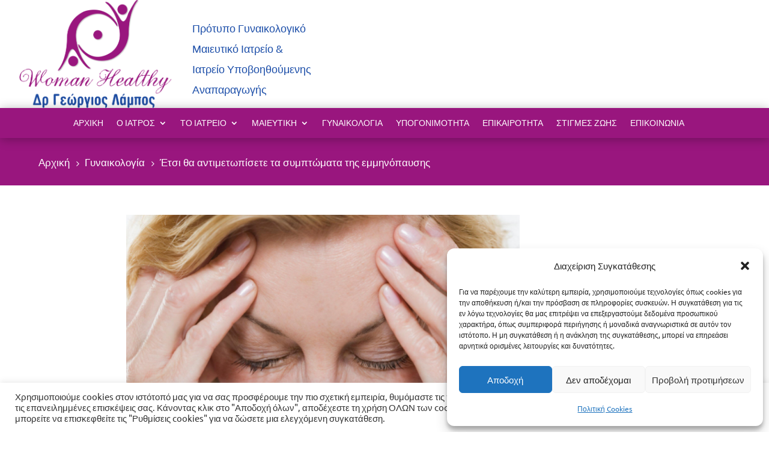

--- FILE ---
content_type: text/html; charset=utf-8
request_url: https://www.google.com/recaptcha/api2/anchor?ar=1&k=6LdR0hQgAAAAAPdkgUtap1a5PbHXnDbBEv0J9HhX&co=aHR0cHM6Ly93b21hbmhlYWx0aHkuZ3I6NDQz&hl=en&v=N67nZn4AqZkNcbeMu4prBgzg&size=invisible&anchor-ms=20000&execute-ms=30000&cb=hd3uou367o32
body_size: 48814
content:
<!DOCTYPE HTML><html dir="ltr" lang="en"><head><meta http-equiv="Content-Type" content="text/html; charset=UTF-8">
<meta http-equiv="X-UA-Compatible" content="IE=edge">
<title>reCAPTCHA</title>
<style type="text/css">
/* cyrillic-ext */
@font-face {
  font-family: 'Roboto';
  font-style: normal;
  font-weight: 400;
  font-stretch: 100%;
  src: url(//fonts.gstatic.com/s/roboto/v48/KFO7CnqEu92Fr1ME7kSn66aGLdTylUAMa3GUBHMdazTgWw.woff2) format('woff2');
  unicode-range: U+0460-052F, U+1C80-1C8A, U+20B4, U+2DE0-2DFF, U+A640-A69F, U+FE2E-FE2F;
}
/* cyrillic */
@font-face {
  font-family: 'Roboto';
  font-style: normal;
  font-weight: 400;
  font-stretch: 100%;
  src: url(//fonts.gstatic.com/s/roboto/v48/KFO7CnqEu92Fr1ME7kSn66aGLdTylUAMa3iUBHMdazTgWw.woff2) format('woff2');
  unicode-range: U+0301, U+0400-045F, U+0490-0491, U+04B0-04B1, U+2116;
}
/* greek-ext */
@font-face {
  font-family: 'Roboto';
  font-style: normal;
  font-weight: 400;
  font-stretch: 100%;
  src: url(//fonts.gstatic.com/s/roboto/v48/KFO7CnqEu92Fr1ME7kSn66aGLdTylUAMa3CUBHMdazTgWw.woff2) format('woff2');
  unicode-range: U+1F00-1FFF;
}
/* greek */
@font-face {
  font-family: 'Roboto';
  font-style: normal;
  font-weight: 400;
  font-stretch: 100%;
  src: url(//fonts.gstatic.com/s/roboto/v48/KFO7CnqEu92Fr1ME7kSn66aGLdTylUAMa3-UBHMdazTgWw.woff2) format('woff2');
  unicode-range: U+0370-0377, U+037A-037F, U+0384-038A, U+038C, U+038E-03A1, U+03A3-03FF;
}
/* math */
@font-face {
  font-family: 'Roboto';
  font-style: normal;
  font-weight: 400;
  font-stretch: 100%;
  src: url(//fonts.gstatic.com/s/roboto/v48/KFO7CnqEu92Fr1ME7kSn66aGLdTylUAMawCUBHMdazTgWw.woff2) format('woff2');
  unicode-range: U+0302-0303, U+0305, U+0307-0308, U+0310, U+0312, U+0315, U+031A, U+0326-0327, U+032C, U+032F-0330, U+0332-0333, U+0338, U+033A, U+0346, U+034D, U+0391-03A1, U+03A3-03A9, U+03B1-03C9, U+03D1, U+03D5-03D6, U+03F0-03F1, U+03F4-03F5, U+2016-2017, U+2034-2038, U+203C, U+2040, U+2043, U+2047, U+2050, U+2057, U+205F, U+2070-2071, U+2074-208E, U+2090-209C, U+20D0-20DC, U+20E1, U+20E5-20EF, U+2100-2112, U+2114-2115, U+2117-2121, U+2123-214F, U+2190, U+2192, U+2194-21AE, U+21B0-21E5, U+21F1-21F2, U+21F4-2211, U+2213-2214, U+2216-22FF, U+2308-230B, U+2310, U+2319, U+231C-2321, U+2336-237A, U+237C, U+2395, U+239B-23B7, U+23D0, U+23DC-23E1, U+2474-2475, U+25AF, U+25B3, U+25B7, U+25BD, U+25C1, U+25CA, U+25CC, U+25FB, U+266D-266F, U+27C0-27FF, U+2900-2AFF, U+2B0E-2B11, U+2B30-2B4C, U+2BFE, U+3030, U+FF5B, U+FF5D, U+1D400-1D7FF, U+1EE00-1EEFF;
}
/* symbols */
@font-face {
  font-family: 'Roboto';
  font-style: normal;
  font-weight: 400;
  font-stretch: 100%;
  src: url(//fonts.gstatic.com/s/roboto/v48/KFO7CnqEu92Fr1ME7kSn66aGLdTylUAMaxKUBHMdazTgWw.woff2) format('woff2');
  unicode-range: U+0001-000C, U+000E-001F, U+007F-009F, U+20DD-20E0, U+20E2-20E4, U+2150-218F, U+2190, U+2192, U+2194-2199, U+21AF, U+21E6-21F0, U+21F3, U+2218-2219, U+2299, U+22C4-22C6, U+2300-243F, U+2440-244A, U+2460-24FF, U+25A0-27BF, U+2800-28FF, U+2921-2922, U+2981, U+29BF, U+29EB, U+2B00-2BFF, U+4DC0-4DFF, U+FFF9-FFFB, U+10140-1018E, U+10190-1019C, U+101A0, U+101D0-101FD, U+102E0-102FB, U+10E60-10E7E, U+1D2C0-1D2D3, U+1D2E0-1D37F, U+1F000-1F0FF, U+1F100-1F1AD, U+1F1E6-1F1FF, U+1F30D-1F30F, U+1F315, U+1F31C, U+1F31E, U+1F320-1F32C, U+1F336, U+1F378, U+1F37D, U+1F382, U+1F393-1F39F, U+1F3A7-1F3A8, U+1F3AC-1F3AF, U+1F3C2, U+1F3C4-1F3C6, U+1F3CA-1F3CE, U+1F3D4-1F3E0, U+1F3ED, U+1F3F1-1F3F3, U+1F3F5-1F3F7, U+1F408, U+1F415, U+1F41F, U+1F426, U+1F43F, U+1F441-1F442, U+1F444, U+1F446-1F449, U+1F44C-1F44E, U+1F453, U+1F46A, U+1F47D, U+1F4A3, U+1F4B0, U+1F4B3, U+1F4B9, U+1F4BB, U+1F4BF, U+1F4C8-1F4CB, U+1F4D6, U+1F4DA, U+1F4DF, U+1F4E3-1F4E6, U+1F4EA-1F4ED, U+1F4F7, U+1F4F9-1F4FB, U+1F4FD-1F4FE, U+1F503, U+1F507-1F50B, U+1F50D, U+1F512-1F513, U+1F53E-1F54A, U+1F54F-1F5FA, U+1F610, U+1F650-1F67F, U+1F687, U+1F68D, U+1F691, U+1F694, U+1F698, U+1F6AD, U+1F6B2, U+1F6B9-1F6BA, U+1F6BC, U+1F6C6-1F6CF, U+1F6D3-1F6D7, U+1F6E0-1F6EA, U+1F6F0-1F6F3, U+1F6F7-1F6FC, U+1F700-1F7FF, U+1F800-1F80B, U+1F810-1F847, U+1F850-1F859, U+1F860-1F887, U+1F890-1F8AD, U+1F8B0-1F8BB, U+1F8C0-1F8C1, U+1F900-1F90B, U+1F93B, U+1F946, U+1F984, U+1F996, U+1F9E9, U+1FA00-1FA6F, U+1FA70-1FA7C, U+1FA80-1FA89, U+1FA8F-1FAC6, U+1FACE-1FADC, U+1FADF-1FAE9, U+1FAF0-1FAF8, U+1FB00-1FBFF;
}
/* vietnamese */
@font-face {
  font-family: 'Roboto';
  font-style: normal;
  font-weight: 400;
  font-stretch: 100%;
  src: url(//fonts.gstatic.com/s/roboto/v48/KFO7CnqEu92Fr1ME7kSn66aGLdTylUAMa3OUBHMdazTgWw.woff2) format('woff2');
  unicode-range: U+0102-0103, U+0110-0111, U+0128-0129, U+0168-0169, U+01A0-01A1, U+01AF-01B0, U+0300-0301, U+0303-0304, U+0308-0309, U+0323, U+0329, U+1EA0-1EF9, U+20AB;
}
/* latin-ext */
@font-face {
  font-family: 'Roboto';
  font-style: normal;
  font-weight: 400;
  font-stretch: 100%;
  src: url(//fonts.gstatic.com/s/roboto/v48/KFO7CnqEu92Fr1ME7kSn66aGLdTylUAMa3KUBHMdazTgWw.woff2) format('woff2');
  unicode-range: U+0100-02BA, U+02BD-02C5, U+02C7-02CC, U+02CE-02D7, U+02DD-02FF, U+0304, U+0308, U+0329, U+1D00-1DBF, U+1E00-1E9F, U+1EF2-1EFF, U+2020, U+20A0-20AB, U+20AD-20C0, U+2113, U+2C60-2C7F, U+A720-A7FF;
}
/* latin */
@font-face {
  font-family: 'Roboto';
  font-style: normal;
  font-weight: 400;
  font-stretch: 100%;
  src: url(//fonts.gstatic.com/s/roboto/v48/KFO7CnqEu92Fr1ME7kSn66aGLdTylUAMa3yUBHMdazQ.woff2) format('woff2');
  unicode-range: U+0000-00FF, U+0131, U+0152-0153, U+02BB-02BC, U+02C6, U+02DA, U+02DC, U+0304, U+0308, U+0329, U+2000-206F, U+20AC, U+2122, U+2191, U+2193, U+2212, U+2215, U+FEFF, U+FFFD;
}
/* cyrillic-ext */
@font-face {
  font-family: 'Roboto';
  font-style: normal;
  font-weight: 500;
  font-stretch: 100%;
  src: url(//fonts.gstatic.com/s/roboto/v48/KFO7CnqEu92Fr1ME7kSn66aGLdTylUAMa3GUBHMdazTgWw.woff2) format('woff2');
  unicode-range: U+0460-052F, U+1C80-1C8A, U+20B4, U+2DE0-2DFF, U+A640-A69F, U+FE2E-FE2F;
}
/* cyrillic */
@font-face {
  font-family: 'Roboto';
  font-style: normal;
  font-weight: 500;
  font-stretch: 100%;
  src: url(//fonts.gstatic.com/s/roboto/v48/KFO7CnqEu92Fr1ME7kSn66aGLdTylUAMa3iUBHMdazTgWw.woff2) format('woff2');
  unicode-range: U+0301, U+0400-045F, U+0490-0491, U+04B0-04B1, U+2116;
}
/* greek-ext */
@font-face {
  font-family: 'Roboto';
  font-style: normal;
  font-weight: 500;
  font-stretch: 100%;
  src: url(//fonts.gstatic.com/s/roboto/v48/KFO7CnqEu92Fr1ME7kSn66aGLdTylUAMa3CUBHMdazTgWw.woff2) format('woff2');
  unicode-range: U+1F00-1FFF;
}
/* greek */
@font-face {
  font-family: 'Roboto';
  font-style: normal;
  font-weight: 500;
  font-stretch: 100%;
  src: url(//fonts.gstatic.com/s/roboto/v48/KFO7CnqEu92Fr1ME7kSn66aGLdTylUAMa3-UBHMdazTgWw.woff2) format('woff2');
  unicode-range: U+0370-0377, U+037A-037F, U+0384-038A, U+038C, U+038E-03A1, U+03A3-03FF;
}
/* math */
@font-face {
  font-family: 'Roboto';
  font-style: normal;
  font-weight: 500;
  font-stretch: 100%;
  src: url(//fonts.gstatic.com/s/roboto/v48/KFO7CnqEu92Fr1ME7kSn66aGLdTylUAMawCUBHMdazTgWw.woff2) format('woff2');
  unicode-range: U+0302-0303, U+0305, U+0307-0308, U+0310, U+0312, U+0315, U+031A, U+0326-0327, U+032C, U+032F-0330, U+0332-0333, U+0338, U+033A, U+0346, U+034D, U+0391-03A1, U+03A3-03A9, U+03B1-03C9, U+03D1, U+03D5-03D6, U+03F0-03F1, U+03F4-03F5, U+2016-2017, U+2034-2038, U+203C, U+2040, U+2043, U+2047, U+2050, U+2057, U+205F, U+2070-2071, U+2074-208E, U+2090-209C, U+20D0-20DC, U+20E1, U+20E5-20EF, U+2100-2112, U+2114-2115, U+2117-2121, U+2123-214F, U+2190, U+2192, U+2194-21AE, U+21B0-21E5, U+21F1-21F2, U+21F4-2211, U+2213-2214, U+2216-22FF, U+2308-230B, U+2310, U+2319, U+231C-2321, U+2336-237A, U+237C, U+2395, U+239B-23B7, U+23D0, U+23DC-23E1, U+2474-2475, U+25AF, U+25B3, U+25B7, U+25BD, U+25C1, U+25CA, U+25CC, U+25FB, U+266D-266F, U+27C0-27FF, U+2900-2AFF, U+2B0E-2B11, U+2B30-2B4C, U+2BFE, U+3030, U+FF5B, U+FF5D, U+1D400-1D7FF, U+1EE00-1EEFF;
}
/* symbols */
@font-face {
  font-family: 'Roboto';
  font-style: normal;
  font-weight: 500;
  font-stretch: 100%;
  src: url(//fonts.gstatic.com/s/roboto/v48/KFO7CnqEu92Fr1ME7kSn66aGLdTylUAMaxKUBHMdazTgWw.woff2) format('woff2');
  unicode-range: U+0001-000C, U+000E-001F, U+007F-009F, U+20DD-20E0, U+20E2-20E4, U+2150-218F, U+2190, U+2192, U+2194-2199, U+21AF, U+21E6-21F0, U+21F3, U+2218-2219, U+2299, U+22C4-22C6, U+2300-243F, U+2440-244A, U+2460-24FF, U+25A0-27BF, U+2800-28FF, U+2921-2922, U+2981, U+29BF, U+29EB, U+2B00-2BFF, U+4DC0-4DFF, U+FFF9-FFFB, U+10140-1018E, U+10190-1019C, U+101A0, U+101D0-101FD, U+102E0-102FB, U+10E60-10E7E, U+1D2C0-1D2D3, U+1D2E0-1D37F, U+1F000-1F0FF, U+1F100-1F1AD, U+1F1E6-1F1FF, U+1F30D-1F30F, U+1F315, U+1F31C, U+1F31E, U+1F320-1F32C, U+1F336, U+1F378, U+1F37D, U+1F382, U+1F393-1F39F, U+1F3A7-1F3A8, U+1F3AC-1F3AF, U+1F3C2, U+1F3C4-1F3C6, U+1F3CA-1F3CE, U+1F3D4-1F3E0, U+1F3ED, U+1F3F1-1F3F3, U+1F3F5-1F3F7, U+1F408, U+1F415, U+1F41F, U+1F426, U+1F43F, U+1F441-1F442, U+1F444, U+1F446-1F449, U+1F44C-1F44E, U+1F453, U+1F46A, U+1F47D, U+1F4A3, U+1F4B0, U+1F4B3, U+1F4B9, U+1F4BB, U+1F4BF, U+1F4C8-1F4CB, U+1F4D6, U+1F4DA, U+1F4DF, U+1F4E3-1F4E6, U+1F4EA-1F4ED, U+1F4F7, U+1F4F9-1F4FB, U+1F4FD-1F4FE, U+1F503, U+1F507-1F50B, U+1F50D, U+1F512-1F513, U+1F53E-1F54A, U+1F54F-1F5FA, U+1F610, U+1F650-1F67F, U+1F687, U+1F68D, U+1F691, U+1F694, U+1F698, U+1F6AD, U+1F6B2, U+1F6B9-1F6BA, U+1F6BC, U+1F6C6-1F6CF, U+1F6D3-1F6D7, U+1F6E0-1F6EA, U+1F6F0-1F6F3, U+1F6F7-1F6FC, U+1F700-1F7FF, U+1F800-1F80B, U+1F810-1F847, U+1F850-1F859, U+1F860-1F887, U+1F890-1F8AD, U+1F8B0-1F8BB, U+1F8C0-1F8C1, U+1F900-1F90B, U+1F93B, U+1F946, U+1F984, U+1F996, U+1F9E9, U+1FA00-1FA6F, U+1FA70-1FA7C, U+1FA80-1FA89, U+1FA8F-1FAC6, U+1FACE-1FADC, U+1FADF-1FAE9, U+1FAF0-1FAF8, U+1FB00-1FBFF;
}
/* vietnamese */
@font-face {
  font-family: 'Roboto';
  font-style: normal;
  font-weight: 500;
  font-stretch: 100%;
  src: url(//fonts.gstatic.com/s/roboto/v48/KFO7CnqEu92Fr1ME7kSn66aGLdTylUAMa3OUBHMdazTgWw.woff2) format('woff2');
  unicode-range: U+0102-0103, U+0110-0111, U+0128-0129, U+0168-0169, U+01A0-01A1, U+01AF-01B0, U+0300-0301, U+0303-0304, U+0308-0309, U+0323, U+0329, U+1EA0-1EF9, U+20AB;
}
/* latin-ext */
@font-face {
  font-family: 'Roboto';
  font-style: normal;
  font-weight: 500;
  font-stretch: 100%;
  src: url(//fonts.gstatic.com/s/roboto/v48/KFO7CnqEu92Fr1ME7kSn66aGLdTylUAMa3KUBHMdazTgWw.woff2) format('woff2');
  unicode-range: U+0100-02BA, U+02BD-02C5, U+02C7-02CC, U+02CE-02D7, U+02DD-02FF, U+0304, U+0308, U+0329, U+1D00-1DBF, U+1E00-1E9F, U+1EF2-1EFF, U+2020, U+20A0-20AB, U+20AD-20C0, U+2113, U+2C60-2C7F, U+A720-A7FF;
}
/* latin */
@font-face {
  font-family: 'Roboto';
  font-style: normal;
  font-weight: 500;
  font-stretch: 100%;
  src: url(//fonts.gstatic.com/s/roboto/v48/KFO7CnqEu92Fr1ME7kSn66aGLdTylUAMa3yUBHMdazQ.woff2) format('woff2');
  unicode-range: U+0000-00FF, U+0131, U+0152-0153, U+02BB-02BC, U+02C6, U+02DA, U+02DC, U+0304, U+0308, U+0329, U+2000-206F, U+20AC, U+2122, U+2191, U+2193, U+2212, U+2215, U+FEFF, U+FFFD;
}
/* cyrillic-ext */
@font-face {
  font-family: 'Roboto';
  font-style: normal;
  font-weight: 900;
  font-stretch: 100%;
  src: url(//fonts.gstatic.com/s/roboto/v48/KFO7CnqEu92Fr1ME7kSn66aGLdTylUAMa3GUBHMdazTgWw.woff2) format('woff2');
  unicode-range: U+0460-052F, U+1C80-1C8A, U+20B4, U+2DE0-2DFF, U+A640-A69F, U+FE2E-FE2F;
}
/* cyrillic */
@font-face {
  font-family: 'Roboto';
  font-style: normal;
  font-weight: 900;
  font-stretch: 100%;
  src: url(//fonts.gstatic.com/s/roboto/v48/KFO7CnqEu92Fr1ME7kSn66aGLdTylUAMa3iUBHMdazTgWw.woff2) format('woff2');
  unicode-range: U+0301, U+0400-045F, U+0490-0491, U+04B0-04B1, U+2116;
}
/* greek-ext */
@font-face {
  font-family: 'Roboto';
  font-style: normal;
  font-weight: 900;
  font-stretch: 100%;
  src: url(//fonts.gstatic.com/s/roboto/v48/KFO7CnqEu92Fr1ME7kSn66aGLdTylUAMa3CUBHMdazTgWw.woff2) format('woff2');
  unicode-range: U+1F00-1FFF;
}
/* greek */
@font-face {
  font-family: 'Roboto';
  font-style: normal;
  font-weight: 900;
  font-stretch: 100%;
  src: url(//fonts.gstatic.com/s/roboto/v48/KFO7CnqEu92Fr1ME7kSn66aGLdTylUAMa3-UBHMdazTgWw.woff2) format('woff2');
  unicode-range: U+0370-0377, U+037A-037F, U+0384-038A, U+038C, U+038E-03A1, U+03A3-03FF;
}
/* math */
@font-face {
  font-family: 'Roboto';
  font-style: normal;
  font-weight: 900;
  font-stretch: 100%;
  src: url(//fonts.gstatic.com/s/roboto/v48/KFO7CnqEu92Fr1ME7kSn66aGLdTylUAMawCUBHMdazTgWw.woff2) format('woff2');
  unicode-range: U+0302-0303, U+0305, U+0307-0308, U+0310, U+0312, U+0315, U+031A, U+0326-0327, U+032C, U+032F-0330, U+0332-0333, U+0338, U+033A, U+0346, U+034D, U+0391-03A1, U+03A3-03A9, U+03B1-03C9, U+03D1, U+03D5-03D6, U+03F0-03F1, U+03F4-03F5, U+2016-2017, U+2034-2038, U+203C, U+2040, U+2043, U+2047, U+2050, U+2057, U+205F, U+2070-2071, U+2074-208E, U+2090-209C, U+20D0-20DC, U+20E1, U+20E5-20EF, U+2100-2112, U+2114-2115, U+2117-2121, U+2123-214F, U+2190, U+2192, U+2194-21AE, U+21B0-21E5, U+21F1-21F2, U+21F4-2211, U+2213-2214, U+2216-22FF, U+2308-230B, U+2310, U+2319, U+231C-2321, U+2336-237A, U+237C, U+2395, U+239B-23B7, U+23D0, U+23DC-23E1, U+2474-2475, U+25AF, U+25B3, U+25B7, U+25BD, U+25C1, U+25CA, U+25CC, U+25FB, U+266D-266F, U+27C0-27FF, U+2900-2AFF, U+2B0E-2B11, U+2B30-2B4C, U+2BFE, U+3030, U+FF5B, U+FF5D, U+1D400-1D7FF, U+1EE00-1EEFF;
}
/* symbols */
@font-face {
  font-family: 'Roboto';
  font-style: normal;
  font-weight: 900;
  font-stretch: 100%;
  src: url(//fonts.gstatic.com/s/roboto/v48/KFO7CnqEu92Fr1ME7kSn66aGLdTylUAMaxKUBHMdazTgWw.woff2) format('woff2');
  unicode-range: U+0001-000C, U+000E-001F, U+007F-009F, U+20DD-20E0, U+20E2-20E4, U+2150-218F, U+2190, U+2192, U+2194-2199, U+21AF, U+21E6-21F0, U+21F3, U+2218-2219, U+2299, U+22C4-22C6, U+2300-243F, U+2440-244A, U+2460-24FF, U+25A0-27BF, U+2800-28FF, U+2921-2922, U+2981, U+29BF, U+29EB, U+2B00-2BFF, U+4DC0-4DFF, U+FFF9-FFFB, U+10140-1018E, U+10190-1019C, U+101A0, U+101D0-101FD, U+102E0-102FB, U+10E60-10E7E, U+1D2C0-1D2D3, U+1D2E0-1D37F, U+1F000-1F0FF, U+1F100-1F1AD, U+1F1E6-1F1FF, U+1F30D-1F30F, U+1F315, U+1F31C, U+1F31E, U+1F320-1F32C, U+1F336, U+1F378, U+1F37D, U+1F382, U+1F393-1F39F, U+1F3A7-1F3A8, U+1F3AC-1F3AF, U+1F3C2, U+1F3C4-1F3C6, U+1F3CA-1F3CE, U+1F3D4-1F3E0, U+1F3ED, U+1F3F1-1F3F3, U+1F3F5-1F3F7, U+1F408, U+1F415, U+1F41F, U+1F426, U+1F43F, U+1F441-1F442, U+1F444, U+1F446-1F449, U+1F44C-1F44E, U+1F453, U+1F46A, U+1F47D, U+1F4A3, U+1F4B0, U+1F4B3, U+1F4B9, U+1F4BB, U+1F4BF, U+1F4C8-1F4CB, U+1F4D6, U+1F4DA, U+1F4DF, U+1F4E3-1F4E6, U+1F4EA-1F4ED, U+1F4F7, U+1F4F9-1F4FB, U+1F4FD-1F4FE, U+1F503, U+1F507-1F50B, U+1F50D, U+1F512-1F513, U+1F53E-1F54A, U+1F54F-1F5FA, U+1F610, U+1F650-1F67F, U+1F687, U+1F68D, U+1F691, U+1F694, U+1F698, U+1F6AD, U+1F6B2, U+1F6B9-1F6BA, U+1F6BC, U+1F6C6-1F6CF, U+1F6D3-1F6D7, U+1F6E0-1F6EA, U+1F6F0-1F6F3, U+1F6F7-1F6FC, U+1F700-1F7FF, U+1F800-1F80B, U+1F810-1F847, U+1F850-1F859, U+1F860-1F887, U+1F890-1F8AD, U+1F8B0-1F8BB, U+1F8C0-1F8C1, U+1F900-1F90B, U+1F93B, U+1F946, U+1F984, U+1F996, U+1F9E9, U+1FA00-1FA6F, U+1FA70-1FA7C, U+1FA80-1FA89, U+1FA8F-1FAC6, U+1FACE-1FADC, U+1FADF-1FAE9, U+1FAF0-1FAF8, U+1FB00-1FBFF;
}
/* vietnamese */
@font-face {
  font-family: 'Roboto';
  font-style: normal;
  font-weight: 900;
  font-stretch: 100%;
  src: url(//fonts.gstatic.com/s/roboto/v48/KFO7CnqEu92Fr1ME7kSn66aGLdTylUAMa3OUBHMdazTgWw.woff2) format('woff2');
  unicode-range: U+0102-0103, U+0110-0111, U+0128-0129, U+0168-0169, U+01A0-01A1, U+01AF-01B0, U+0300-0301, U+0303-0304, U+0308-0309, U+0323, U+0329, U+1EA0-1EF9, U+20AB;
}
/* latin-ext */
@font-face {
  font-family: 'Roboto';
  font-style: normal;
  font-weight: 900;
  font-stretch: 100%;
  src: url(//fonts.gstatic.com/s/roboto/v48/KFO7CnqEu92Fr1ME7kSn66aGLdTylUAMa3KUBHMdazTgWw.woff2) format('woff2');
  unicode-range: U+0100-02BA, U+02BD-02C5, U+02C7-02CC, U+02CE-02D7, U+02DD-02FF, U+0304, U+0308, U+0329, U+1D00-1DBF, U+1E00-1E9F, U+1EF2-1EFF, U+2020, U+20A0-20AB, U+20AD-20C0, U+2113, U+2C60-2C7F, U+A720-A7FF;
}
/* latin */
@font-face {
  font-family: 'Roboto';
  font-style: normal;
  font-weight: 900;
  font-stretch: 100%;
  src: url(//fonts.gstatic.com/s/roboto/v48/KFO7CnqEu92Fr1ME7kSn66aGLdTylUAMa3yUBHMdazQ.woff2) format('woff2');
  unicode-range: U+0000-00FF, U+0131, U+0152-0153, U+02BB-02BC, U+02C6, U+02DA, U+02DC, U+0304, U+0308, U+0329, U+2000-206F, U+20AC, U+2122, U+2191, U+2193, U+2212, U+2215, U+FEFF, U+FFFD;
}

</style>
<link rel="stylesheet" type="text/css" href="https://www.gstatic.com/recaptcha/releases/N67nZn4AqZkNcbeMu4prBgzg/styles__ltr.css">
<script nonce="GCnh9vdq2lFqAuNu-pKyZQ" type="text/javascript">window['__recaptcha_api'] = 'https://www.google.com/recaptcha/api2/';</script>
<script type="text/javascript" src="https://www.gstatic.com/recaptcha/releases/N67nZn4AqZkNcbeMu4prBgzg/recaptcha__en.js" nonce="GCnh9vdq2lFqAuNu-pKyZQ">
      
    </script></head>
<body><div id="rc-anchor-alert" class="rc-anchor-alert"></div>
<input type="hidden" id="recaptcha-token" value="[base64]">
<script type="text/javascript" nonce="GCnh9vdq2lFqAuNu-pKyZQ">
      recaptcha.anchor.Main.init("[\x22ainput\x22,[\x22bgdata\x22,\x22\x22,\[base64]/[base64]/[base64]/[base64]/[base64]/[base64]/KGcoTywyNTMsTy5PKSxVRyhPLEMpKTpnKE8sMjUzLEMpLE8pKSxsKSksTykpfSxieT1mdW5jdGlvbihDLE8sdSxsKXtmb3IobD0odT1SKEMpLDApO08+MDtPLS0pbD1sPDw4fFooQyk7ZyhDLHUsbCl9LFVHPWZ1bmN0aW9uKEMsTyl7Qy5pLmxlbmd0aD4xMDQ/[base64]/[base64]/[base64]/[base64]/[base64]/[base64]/[base64]\\u003d\x22,\[base64]\\u003d\x22,\x22w71OwpvDnsOdwrgpGivDjB4aw7seL8O2YV1vXcK/wo9KTcOWwq/DosOAPl7CosKvw4rCqAbDhcKjw4fDh8K4wqQ0wqpyanxUw6LCqDFbfMKFw7PCicK/SsOcw4rDgMKQwrNWQGJlDsKrAsKiwp0TGMOiIMOHKMOmw5HDun/ChmzDqcKxwo7ChsKOwq5sfMO4wr3Dk0cMMQ3Cmyg1w7spwoUYwqzCkl7CgMOJw53DsmB/wrrCqcO9GT/Cm8O0w6hEwrrCjjVow5tKwoIfw7pUw7vDnsO4cMO4wrw6wqFJBcK6PsOiSCXCjELDnsO+VMKcbsK/wqBDw61hM8OPw6cpwq9Sw4w7OcK0w6/CtsObc0sNw4IAwrzDjsOSF8OLw7HCqcKOwodIwq3DmsKmw6LDksOiCAYhwrtvw6giFg5Mw4VCOsOdN8OxwppywrFUwq3CvsK+wqE8JMKpwpXCrsKbNUTDrcK9bDFQw5B9Cl/CncOIIcOhwqLDh8KOw7rDpgIow5vCs8KQwpILw6jCmxLCm8OIwrHCusKDwqcYCyXCsFBIasOuYMKaaMKCAcOOXsO7w7tAEAXDiMKWbMOWfjt3A8K3w6YLw63CmMKawqcww7DDicO7w7/DnE1sQx5KVDxHOy7Dl8Osw5rCrcO8TwZEACDCnsKGKlJpw75ZTFhYw7QYQy9YFsKHw7/CojAzaMOmY8OhY8K2w6FLw7PDrTZQw5vDpsOAYcKWFcKwM8O/[base64]/Cn8KyacKBw64xWFEEw7DDtsOldQ7Dj8KPw4BIw6nDk2YIwqF1b8K9wqLCt8KPOcKWPhvCgQVRQU7CgsKAJXrDiWjDvcK6wq/[base64]/CvcOGJMOtw5VrwrwkaMOvwpzDjcKmaSXCpzd1w5bDoynDkmMUwrRUw4XClU8uShQmw5HDo29RwpLDkcKOw4ICwrIbw5DCk8KLVDQxMyLDm39fcsOHKMOZfUrCnMOZUkp2w6TDjsOPw7nClkPDhcKJfmQMwoFcwp3CvETDkcO8w4PCrsKNwrjDvsK7wopGdcKaCVJ/wpcXQGRhw7MQwq7CqMOIw61zB8KWSsODDMK+PBDCoGHDqjAcw6DCt8OrTScHdE/DqxASGVzCnsKiSUHDoSTDkFzCkFgFw6xEdB3Cu8One8Kzw6LCkcKVwoTCoXcNAcKEZWLDisKVw7vCrR/CshrDl8OyQMO/Z8Kow5Z+wpHCkD1uJEZ7wrZHw4xFLkVVUX0gw686w692w6PChWY0LljCvMKDw5l8w60Zw4zCvsKUwqLDo8OPbsOTXClMw5ZmwrsWw7UAw7MWwoXDtCbDol/DkcKYw7VRAHpIw7bDv8KWSMOJYyInwq8UFRILVcKcPQotc8OLFsOUw7jDocOYd0rCs8KJe1xcW3B/w7PCgQ3Di3nCvQ0Nd8KCcwXCtkZBbcKoDMO4RcOsw7nDrMKfM303w5LCuMO8w6ErZj14cEHDkjRNw6/[base64]/wpItwovCrkHDgFTDuldsw4DDklcDw7VxS3xRw6DCmBLDisKfEApZfHjDpUDDqsKsLH7DgsOaw5p7cEARw6NCCMKSH8OywpRww5hwesOyTMOZwo4BwpDDvE/Dn8K8wpl3RcK/w6pwOmzColEaOMOvZsKACcOYAsKqZ3LDnCHDn0/DqnjDrzXDlsO0w7dIwqVdwojCm8Obw4bChGlXw68TGsKkwqfDmsKswpDChhE/YMKbWMK6wrwrIAHCncONwosTDMKVUsOnLEDDisK5w6d9FlYVTjDCgAPCuMKgPTjDtm4vw6nCjTvDnxfDmsK2AmzDn2DCtcOmWksHwoYsw5EbOcOEYl8Lwr/CuXjChcK9N0rClm3CuC54w67DpGLCssOQwovCizlHZ8KbWcKFw6BBcsKew4Uaa8K1wonCkhNfRQcFKmTDmTBJwqYwaXgQXCQWw7gDwo7Dgx5FJsOGRzjDgQ/Cg3fDkcKgV8K5w7p/UxYUwpo+f2sXY8OQcVULwrzDpQpjwppQZcKiGRYECsOmw5DDisOtwrLDjsO/ecO+wqgqe8OHw5/DgMOlwrzDj2ckfSLDgmwNwrXCkWvDgSAJwrMKCMONwpTDvMOkw4/CssO8BVjDgAoCw4jDmMOJEMOBw5I4w7XDh27Doy/Dr0zCpGdpaMOwWQPDqg1hw7jDkVYEwpxaw4Y+K03DtsOmLMK2d8K5esO8TsKqSMOzcCB2JsKoaMOCZG11w5vCtSbCs3HCqx/ChWLDjktew5QSeMOMRHchwo/DgwNZMmjCh3URw7XDtkXDgsKRw6DCjXshw6DCiTs/wrXCisO/woTDhcKIOkfCj8KADhA9wrE0wp9PwozDm2LCmQXDv1NhdcKFw7ohXcKMwrYufUTDqMOXNAhSM8Kaw47DgiHCqyU3EnNRw47CtsKLUsO6wpI1wqh+w4FYw79+bMO/[base64]/wq/CnsKwZ8KcwovDsEjCpMKBwqvDvcO9JkrDkcODI1tiw6E3GnTCusOuw7zDscKOagBnw6Z9worDswB/[base64]/[base64]/QnNZLMKRwojDmmDCjsK1WWvCoksKwpLDo8O3woQUw6bCjcOnwoPCkE7DrFJnWjrCpAp+NsKHSMO9wqQ9e8K1YsOiNmsjwrfCjsO9cxHClcKLwr0ZXzXDm8Kzw4d1wql0NcOZLcKwCQbCr0w/b8Oew5PClxtWCcK2QcOyw71oRMOxwrNTKHMOwq8DO2bCsMO6w4FAeFTDrnBJAQvDpi0DA8OdwoPCpFI1w5zChsKyw5sUA8Kvw6LDt8KzT8O8w6DCgGLDujgYWsKSwp4Kw4BVFMKuwpI+Y8Kyw5PCtXNIOivDtwA3FW96w4LChmbDgMKRw7/DoCUXYsOcUBjCsEXDnCTDpC/Dmz3Di8KJw53DmAxZwow4IMOZwrHDvm/CgsKcV8OMw7jDsno8akrDgsObwrLDlXYJKXDCrcKjYcKYw50owpvDuMKDZFfChU7CugLCucKcwqLDuWRFe8OmGMOSCcK/wo50woLDmBjDncOrwogvK8K+PsKYbcKeAcKMw7xcwrxRwpVXDMK/wqvClsOawot6woLCpsOiw6NKw44swpMFwpHDjVVYwp0Hw57Dv8OMwoLCnBvDtmfCpT7CgDrDnMO3w5rDpsKbwrwdfwgMK3RCdFbCrgDDm8OUw6PCq8KHR8Kmw7RNNTfCvno3bwvDuVJUasOeKsKhDRnCvljDsy7Ct3rCmBnCjcO3IyVpw6/DjMK1OVvCuMKCZcO1wrFZwqLDrcOgwrjCh8Oyw5/Dg8OWEsKOVnPDvMK/anRXw4HDsTrClMKNTMK4w651wobCpcOCwrwYw7LCk24EYcOfwpgcUFk/aDgibC5rB8OVw4FBbl3Do0HDr1E9GjnDhMO/[base64]/CqiPDsWUywonDp8O5w4DCncKWBX7CkcK3wpoAw5/DqsOKw4bCqhzDi8OdwpfCuz7DsMKzwqTDn2rDi8OqXxPCosOJwonCtUHCgVfDn1o8wrZ4EcOXe8ObwqfCmjvCrMOpw68LTMK6wrLCvMK2Zk4OwqzCjl3Ct8KywqZZwr0/F8KdCsKAG8OQJQsTwoo/IMOEwqzDi0zClgNIwrfDtMK/c8OQw68rWMK5IiwAwrdYwrYDSMObNMKZeMO5eW9Fwp/CusOxHncXfn12B2xyV27DrF8yCsORfMOvwqPCo8K8WzZVcMObPxkmSsK1w6TDkSZJwoRYRhDCsGd1dmPDp8KMw57CpsKLJxDDkmRCYDrDgEDDqcK+EGjCvFg9wqHCo8K6w6nDrj/CqhcKw4PCjsOXwqk7wrvCosONYMOeEsKRwpnDjsOfGG86BmPDnMOYG8Ohw5cLA8KUe2/[base64]/VQVzwrVyw44hw4/DnsOefxdiwrocwqlDdcK6YcOSXcOBUlBaTsKxNDTDkMOcQsKGchNxwprDmMO8w6/Du8O/[base64]/[base64]/DgiE4woQmLVLDlBZjw7cRDlnDtA3DlkjCo0dlbXQ6I8OKw6J2KcKNLQzDpsO2wpPDtsOFdsOxZMObw6fDgCTDi8Ozam0Kw77DiiXDlMK/FsOIXsOiwrfDq8K/OcK/w4vCssOlZ8KZw6nCncKQw5vCo8OUXS5tw63DhR7DosK9w7xcL8KKw6JXWMOSB8OBAxLCl8KxPMOcbsKswosyHMOVwpHDl2glwpoLSGxgNMOyDDDCokNXKcOPQMK7w5vDmRPDgVvDszhDwoHCikRvwrzCniApIz/DsMKNwroaw5c2MmLChDcZwqjCsHwkGWHDgMO2w43DmzYSSsK/w54Vw7HCmsKdwoPDlMOJI8KOwpohI8KwecKdcsOPFyUswonCscO4LcO7UwdHSMOaBTnDlcODw6w5VBvDgVLCtxzCqcOvw4vDkSTCvCDCh8ONwqEvw5RTwrt7wpzCmsKgwqXCnTlCw5ZzTG/Cg8KFwpBvV1wfYCFJamDCq8KGaHMuOywTecOfPcKPKMKLe0zDscOraFPClcKxK8OAw5jDgBkqPGYxw7sUA8O4w6/[base64]/DvlfCvjQmY8Obw7R3wpdPcMK6wpnDlQzDkArDr8OVw7jDt2MScG10w7TCtBEVwqjChCnCjkbCnxMgwqACTcKNw5gpwoZZw708A8Kew4/[base64]/X0rCoXzCrcO5w5w2wpnCo8KyNTPClFJ3QcOrDcOIWzXDnwMXPMKwcwzCi1nDv0kmwowgUF7DqxVKw50bai3DvkHDgcKwZk/DpXbDl0bDvMOuNH8lFlEbwqR8wo83woFLagt4w4bCrMKtw5jDqT4NwrEPwpPDmcOQw7QBw7XDrsO6ZlUPwoJXQDp6wo/CinhCV8O5wrbCgmtKYGPChGJJw53CpGxmw5zCp8OXZwJIQgzDqhfClQ4xbDJEw7BxwoACNsOiw4/[base64]/Dl8K/[base64]/[base64]/DmzXDkcOKGMKrwqPDkzjDiGDDq3PCg3E5w6gIRMOlw7rCtsOTw64BwqnDlMOJVAp0w4ZzesOhe0RWwokgw4fDiVpZQlbCiC7CpsK0w4lfc8Ocwrg2w7Asw5/[base64]/DoQLCrQYcJ3Z0wpXCtlHCm8KyXMO8wrYmDcKnK8OMwpzCmBd5Y0IKLsKCw5s+wqAnwpBSw5HDmxPCoMKyw68wwo/CjUcSw6QdccOMIXrCrMKow7rDhCzDh8KHwoTCqAdnwqp+wo8fwpBqw7MLBMOGAmHDnErCpcOQIFXDqsKWw7jDu8KrHg9IwqXChRhWGnXCiEDCvl4Dwrg0wqrDvcO/WhVqwplWU8OTN0jCsmplKsKgwrPDo3TCmcKcw4tYXyfCtgF/NUvDrG8iw5zDhDUrw6zDkMKbQGjClcO3w4rDtztiBmM3w4ENNmDDg0M0wovDn8KcwonDkTbCm8OGaE3CsFDCnmdBH1snw4wLHMOrPMOMwpTDgg/CmzDDiGFhKSUywoF9GMOsw79Bw48Le1d7GcOYUXLCncOhAFUGwonCg1bCtmnDqwrCoXx9SF4Lw5law4fDnyPCgWHCrMK2wo4Mwo/DlHMER1Ntwq/CiW0TMTtqBxzCkcOBw5gWwrM5w7cmM8KTfcKKw7oBw44VHXzDk8OYw7VFw6TClggjw4Ewb8Kzw6PDvcKgT8KAHFPDicKyw5bDlwRvQGs2wrIsF8KLPMKjWB/[base64]/w502Hn7DszTCr8OLw6XCosKbw7PDh8OkayTDt8KvwrvClVzCvMOKI3bCocOVwprDj0/[base64]/[base64]/[base64]/DlcKJci7CpsKEwp1vw4kowonDvcKNUltNK8O6XmPCuXR7G8KTHDrCtcKSwr5MZjDCjWPCgiXCvj7Dkm1zw5gHwpbCnljCgVFJTsOVIDsZw5nDt8KVGnDDhRfCm8KOw61dwqM6w5w/aBTCsQHCiMKBw4x+wrwkbm0pw40eMMOATMOyP8OVwq9owofDoiUmw7LCjsKMG0LDqsKHwqc0wobCvsOmEMOOYQTCk3jDg2LCjm3Cn0PDmlp3wpxwwq/Dg8O7w58MwqMWL8OmNmhvw63CnsKtw6TDplQWwp0HwpLDtcOVwphqNELCjMK4CsKDw5cCwrXDl8K/PMKZCVlfw7krHlkdw67Dn0XCohzDlsKww6grcnnDqcKlGMOnwqVAFHzDvsKSGcKqw4LCoMOXZcKHPwcLEsOCbipRwrfCm8KyTsOxw6wPDsKMMXU/RGJewoxqQ8KcwqbCo3DCgXvDllJew7/CsMK3w6/CvMOXUcKHQWEgwpESw7Y5J8Kjw65jAAlkw6BdfA8sMMONw6PDq8OhbcOww5HDrwjDrUXClQjCsxEUe8K/w5kFwroQw4cFwrYdwoLCvCfCk0dxIQV+cTXDvMOrb8OJeHPCp8K0w7pGJhoDJMOWwrk4AVUfwr0SO8KJw4c7PxfCpE/[base64]/DqcKjZFrDvCBCwpJVwp8SW8OUC33DtglwdcOMC8OAw4TCuMKDCW5PIcKALV9Qwo7Cq0UVZGBbYBNqZ1ZtccKVKsOVwqouMcKTLsOrNcOwMMOkOsOtasK5PMKAw6Yowq1Ca8ORw4VZFDweGn4kPMKdUCJIEExYwoLDlcOqw4xmw4A/[base64]/CuTXDvsOZw6rDgMOhw7TCqMOIw4AYBwNLPkXDk0guw7gAwrpEFnJiP07DssObw5DCtVPDrMO0GSHCsDTChMK0BsKmD0LCj8OnKMKuw7taCnFGGcKZwp1Yw6bCth10wr/[base64]/w6ZMHyARwoLCtcOyUTDCvhYYCsOoFMOrK8Ksw58nMTHDgcOjw7nCtsO4w4bCuAHCsynCmCzDum3DviXChsOJw5TDnmfCnHhQa8Kbwq7CsBvCtF/CpUYkw444wrTDucKYw6HDsiMLCMKywqnCgsKed8ONwpzDhcKEw5DCuXhTw4xDw7Bsw7wCwpDCojVOw5F1BXzDv8OFCjXDjW/DlcOuMcOTw6Nmw5IjGcOkwrfDlMOREVvCuCRqKCTDlShHwr8+w4vDqmY+CHTCqG4CLcK9ZVlpw6pxET9zwr/DlcOyJUluwoVUwp9Aw4YFOsO1c8OUw5jCnsKlwqrCq8Oxw5EVwp7CvC0RwqLDmA/CksKlHCXCoUbDssO7LMOPAw1Gw4sAw7BtenTCsxs7wp04w4EqISo+LcOGOcOlEsKEIMO8w6E3w7fCksOhFU3CgztKwr4PFsK4w7/DpFtpd23DvSHDqmlCw43CgT0CbsOrOhTDhknCrSJYRwzDvcOGw4xjLMKzHcK1w5Fxw7sbw5EbJWRxwr3DjsKUwoHCrkUbwrPDjEk3FxNKJMOPwpDCq2XCsj4xwrPDrEc/RkZ4BMOmDy3CkMK1wrfDpsKoNnLDhThINsKZwpIkWETCmMKvwoYIB0wpPMOIw4jDgwjDj8OfwpExVkvCtX9Lw412wrhLB8OqLBbDukPDqsONw6c3woR9GxzDu8KEYmzCu8OEwqPCk8KGQRpkK8Kgwo/[base64]/[base64]/ClsOAMcK6NMOFKMOyw610ZX3CoUt4ISXChMONKUA2WcK1wr09wrE6QcOMw5Jmw4lywoVeUMO/OMKjw6RsZjd8w7JOwpjCq8OTacOmLzfDpcOTw4VXwqbDncKfdcO8w6HDhcOewrwOw7DCg8O/O1fDiFUywrHDr8OIYyhNT8OAI2/Di8KYwoBaw5bDjsORwr4MwqHDnF9Iw6lIwpQlwrFQTgbCi3vCl1zCiVzCtcOzRmzCuGVhYcOdUhPDhMO0wpAWDj1bfmt/A8OWw7LCncOlMnrDix0WCFE5eGDCnQROGAYaWC0kcMKNGG/DnMOFDsKlwp/DvcKjfmUPDxbCj8OFZsOgw53CtXDDpH3CpsOKwqzDhXxmIMOdw6TCih/CpTTDuMKZwp3CmcOdb3RdBlzDilstQDd6F8OFwr/DrVVYaFdmFyDCrcKLY8OpbMOTO8KJOsKpwpleOk/DpcOlB1bDkcK3w4QGMcO8wpRUwqnCgzR3wq7Ctm4eMsOFXMOzYsOgaljDqn/Dl2F9wrXDuFXCsnMpF3LCr8KxO8OsSCjDrk0mKMKKwpJhKxvCmTVJw4huw5vCmMO7wrFpRGzCtzTCjwZYw63DojIawr/DqQBQwqLDjmJZw4PDnwAjwr1Uw4EcwpZMw7NOw6w/c8K1wrPDvU3Cl8ORFcKxScKpwo/Cjg9/fz8PWsK1wprCkMOeX8KAwptnw4MZdC4Zw5nClQNDwqXCjyQfw77Ci1IIw7pwwqTClTh8wpRaw6zDucKfLVfCiVwMfMOpYsOIwpjCucOiNQ4gE8Kiw5PDhCTClsOIw4vDssK4YsKiF24/A3Jcwp/Chmw7w4fDgcK0w5s7wpsdw7vCnCPCoMKSQ8KFwqktfmEGF8OqwqYKw4jDtMOywoxpF8KKGsOjd0HDrMKVw6rDrTPCp8KPUMOIYMKaLUBLKjYIw41bw7lNwrDCpwXCrwYzM8OybTDDonAMBcOdw6PCnGRJwqfCkx9wRErDgmTDmSgQw79iFcOfaDJvw6obDhY0wq/CthDDkMOBw5JPcMOmA8ODIcKGw6ckHcK9w77DusOcdMKvw6zCuMOTDE3DiMKKw6tiKT3Ck2/Dox0rTMOnZl5iw4PCvFrDjMOlL0HDkEJxw6ATw7bCsMKvw4XCpcOndibCqlrCpsKIw63Cn8OzZsOVw5AYwrDCusKYLE4uTjwIEMKSwqrCh0vDj2rCrSccwo49wrXCssOsVsKTPB7Cr0wrcMK6wq/[base64]/wrgaYsOXXzgEwrTDrMOyw5bDpTEaH8OYw6xGX00pw7rDoMKzwqvDj8Ohw4bCksKiw67Du8KCDW5uwq7Ctz57PTvDpcOOGcK/w57DlMO5w5VDw4vCucK5wr7CscKRGkLCpHQtw4nChyXCn3nDqMKvw6cQFcOSCcKjJAvCggU+wpbCt8OTwrBgw6PDjMKQwpvDkxUuLcKfwrjCncOrw5hhd8K7RE3CmcK9NATDnsOVesKaZARbWnwDwoxldTlCVMK4SMKJw5TClsKPw6A7R8K6X8KeLGFKOsKOwo/Dh0PDqgLCtjPCvilMJsKlJcOgw55mwo4Fwo1WYyzCicKgXzHDr8KSc8KIw4VHw4tJJ8Ksw4/CuMOhwo3DkS3DosKNw5DDoMKlUWLCqFocWMOuwonDoMKfwp9FCSkfAz7CsytCwqbCkF4Hw4jCt8OIw7jCocKbwrTDpVDCrcKnw77DpDLCkGDChcKlNiBvwqZbb2LCm8OKw6vCkgTDnV/DpsK+DhZDw74Pw742HzsnbCl5LBEAEMKRPMKgEcO+wrXDpDTCm8OpwqJYUhwuIwLCuygSw6DCrMOpwqXDpnd/[base64]/DgxcawpRrT33DjkfCtQgKwrrDi8OAcQhSwqxbNG3Dg8OwwoDCuxPDo33DjDfCvsO3wosQw6IIw5vCvyvCv8KQc8K1w6c8XmtAw4EdwpF6cW4Ia8KKwpwBwrvDqCJkwq7Cm0jDhknCulc4wo3CnsKrwqrCoxUUwqJaw55XD8OrwqXChcO/wrDCn8KiKXMFwrfCpsKQXWjDgsOHw6kUw7vDgMK4wpJPfG/Dj8KOGyHCiMKIw7RQeRZ3w5N5JcOfw7zCicOQJ3A1wpcDWsO5wqFbKw1sw51PS2PDrcKLZSLCnEsTasOJwpLCjMOnw4/DhMOIw6BUw7nDksKqwrRuw7zDu8OVwqzCkMODfTYTw6jCgMKiw4vDqgQ/GBxyw7PDgMOQBl/Cs3/DmMOUaX7CvcOxScK0woDDncO7w6/CncKdwoNSw4EBwoVQw47Dlm7ClUjDjmXDtcKLw7PDjil3woodaMKhAsKtGsOowr/DhsKmT8KSwoRZEEhYCcK+N8OMw5QjwpoZesKdwpgvbW9+w7h2QsKywpVtw4LDu1s4eQLDu8OzwozDp8O8HivCocOowoppwpIYw6caF8OydmNiO8Kdc8KQG8KHcSrCnjYnwpbDnAcXw6R+w6sdw4TCvxc/N8OUw4fDrAk+woLCsmDCjsKULl/[base64]/ClgbCvsORw7xXwpU/w7TDgBsOM8KNw43DuzYLFMOHdcKPJ07DhcKvFA/CjsKYw7UQwoQPDSLCisO5wrYEScOiwrl/ZcONTcOfPMOxEC9dw5YDwqZFw4HDgkTDtBLDoMKfwpTCr8KMM8K6w7DCpDnDtsOeQsOZDRIFFTtHCcKTwrnCqjorw4fCmH/CngHCrhVRwoLCtsODw4xtNUYGw43ClFfDo8KMPFoRw6peQ8Kuw7g4wpx5w7PDvHTDo2Z0w5o7wpwzw4XDhsOGwrTClMKlw6s7FMKPw6/CmAPDqMOkf2bCll/CnsOiGQfCs8KnVVjCmsK3wrFsBAAUwoHCtV49Y8KwTMOAw5vDoiXCm8KGBMKxw47DhVR/[base64]/Dn8KiwolnHsK+Z3g8wrYqw6cUDQTCozQkw59kw5JNw5jDvGvDuXAbwojDtDR/A2vCh2xWwrXCilfDvk/DnMO2Y3AcwpfCoQTDk0zDqsKMw7LCpMKgw5hVwohSRjTDjWNDw7bDv8OwLMKiw7LClcKjwrNTB8OoRcO5wo0bw4A1CQoqRyfDm8OIw4vDjTHCjnvCq2fDkHZ/AF8GNCzCsMK9clwNw4PCm8KLwplRJMOvwol3Ri3CokEJw67CnsONwqDDn1Ybe0jCpVtAwpotH8ODwpnCswvDkcOvw68CwqEkw6Jvw5oxwrTDvsKjw6TCoMOFD8Kzw4lWwpXCvyMFQsOmMMKWw7LDhsKIwqvDuMKFTMK3w77DvClhwptPwq9SPD/Dl0TCnjVoYXcmw6xGAcOVGMKAw5NOIsKhNMOTZDo1w5rDtcKLw7/DrBPDoTfDtndDwqp2wplNwrzCoRp/[base64]/[base64]/DocOvw5x/bcK7HjECAMK4WMORw6TDinIIJMKXM8Ouw5/ClEbChsOwf8OlGi/CrcO9LsK7w4QyXAY8NsKWH8OcwqXCm8KxwqgwfsOwasKZwrsQw53Dr8KkMnTClg0+woBPGVJwwr3DjWTCl8KSQ3pqw5YYPnjCmMO4w6bCn8KowqHCv8Kmw7PDqHcLw6HDkn/Cg8O1wpEQG1LDu8OYwrjDuMKuwqB6w5TDsh4LeF7Dqi3DvHh9ZFLDmAQ4w5DCvi5QQMOtI3kWJcOewqTClcOYw4LDoBwTHsKDI8KOEcOiwoUhD8KWIMKpwoTDlBnDtMOowpQFwp/DsD9EAH3CicOTwpxXGWERw4V+w7B6fcKmw4LCg0oUw7s+FjDDt8K8w5xPw53DlsK/E8O8ZyxbBh1SaMKMwp/CucK6YCRCw6pCwozDtsOQwow2w6bCqH5/w63CnGbCmmXDqcO/[base64]/CisOSwrQFTcO/wpXDg8OVJRDCp8KlV8Opw4BDw4PCosKswqJaC8ORQMO6w6MowqvDv8K+XibDrcKmw7vDoHchwpoeRMOowqVhR0bDtsKUGhhcw4nCn3p7wrXDulDCqhbDlQXDriltwoPDnMKCwpPClsOewo4GeMODacO+TsKZMm/CoMKmKT07wo3Dm3lGwpk/OgEkA1MUw5DCo8Oowp7DgsKfwoBVw6sVTBkTwqx/aTHDiMOHw5/Dk8KhwqTDtC3Dgxwww5PCl8KNN8OEbVPDt3bDj2fCncKVfVwRemPCr0vDjsKUw4c3Fwkrw7DChyBHS0HCpCLDq1UFCiPDgMKXDMOhWB4UwpFFScKcw4MYaCMYd8Ohw7vCn8KzN1dyw5rDh8O0HQ8FDMOFE8OKdRbCtGouwq/CjcKJwoobDzbDiMKjCsKlMVzCkw/DssKzYBBsPzrCncKFwqoEwpkJJcKresOMwoLCkMO2PUNvwp42UMOIXcOqw6vDomUbKMKVwpIwASRRV8KEw6bCgTTDv8OYwr3Ct8KDw4/Ci8O5csK5XmsHI0rDqsO4w4YINsOhw6nCi3rCusOyw7nCicKqw4bDp8Kzw7XChcKKwpQKw7Azwq3CtMKvKHzDrMKyLDN0w70HGnw5w73DhxbCtm7Dh8Ogw6c1XV7Cnylow4vCmFnDp8KjR8KgecK3Ww3CicOCc3jDh0wbTcK9T8OZw6Anw4ljHzR1wr8hw7A/b8KxDMKBwq9WDMOyw5rCpsKnAAJ9w7hNw4fCqjdRw7jDmsKGNTfDqsK2w4EWPcOeDsKTwovDk8KUJsOEVD55wpgwcMKJVsOpw7bDhx9Lwr5BI2dJwpXDpcK6FsOZwp9bw6rDpcOrw5nCnBZdK8Kmb8O/OBTDkVvCt8OGwp3DoMK+wrvDncOmBSxJwrV/[base64]/Dg1HDh3rDjk3DncKfw59Ww5LDgMOmw5hUFDTCgSTDnht1w7Q6f3jCiW/CvMK8w4VtB1lxw5LCssKuw4zCvcKACyE3w7UQwotfEWVQZsKFUz3CrcOlw6nCnMKRwp/DjMOQwoTCkB3Cq8OBBAHCoiQJOEkZwqLDicORH8KGAcKNKEDDtsOIw78WXMOkAmJ3S8KQQ8K4QiLCgW3DjMOtwprDmcO/dcODwoTDlMKWwqnDnwgVw4MNw7QyFmpyVhdDw7/DrXbCmmDCqgTDpyvDs23DmhPDn8OowowpD0DCklZAFcKlw4QdwrrCqsKTwrQcwrgmJ8OzYsKuwrZgWcOBwoTCisOqw54+w7gpwqgkwqYSAcO1wqYXIQvCswQow6zDsl/[base64]/eGzCrsOGwqg5FsO6dcKAw5Ipb8OQXsO3w4kew41jwpbDscOmwoLCsyzDrcOtw7VVJsOzGMKgfsKfb3vDncOQQiYTVzNbw6dfwpvDo8Kswooaw4jCshgKw7bDosOHwpDDrsKBwrbCt8KEYsOfS8KAFHoYCsKCaMKKJcO/w4szwoUgaT0tLMK/w4oOLsOxw7jDnsKPw6BcLWjCoMOHLcKww7/[base64]/[base64]/CvMK5w4l5w4/Cu2FNUUnDnMOETcKBwrB/d0DCkMK5FCQ4wrwqOzY/[base64]/wpbClsKAM8K7BsO4wq1JQQPCi8KQDsKucsKJFlsCwopmw7QHZMO5wqDDscOUwoplUcKZSTdYw5I/[base64]/DuMO3wolsw7vCk8KfwpZiwpxywo8NwrMaw7/[base64]/w7AtdX5IEDDDtFbCrMOwKgFBw7YTwoxzw6/DjsKSw6wuA8Ktw6Vxwrk5wrfCnhHDpi7DrMK1w7vDt0rCg8OAwrXCviPCnsO2RsK5MRnCujfCjUDDnMOPLHlOwpTDrsOUw6NDURV5wo7Dt1vDr8KHfx/Dp8Ozw4bCg8KwwrHCqMK0wq1Kwo3CmGfDgwvCr3DDjsKhOjbDncK7QMOSQ8O9CXFpw5vCj2HDlAgCw5LChMKlwoBNL8O/[base64]/Dv2xkw4lSXTcjSHBSccOxwoXDqQrDiBnDnsObw6UYwp9ww5QuVMKhS8OWw45wJjQTbEjDg2kBRMOMwpcAw63CvcOKCcKVwpnCscKSwpTDjcObfcKPw653D8OfwofCisKzw6PCr8ONwqgIN8ObLcKWw5rDl8K5w69twqrDhsOdFRwBDThdwrUsSXpOw5Q/w5FXXGXChsOww6dOw58CZhDCgsKDbyTCrEQhwrHChcKieBnDkDwSwonDg8K7w47DsMOIwokAwqxTBWwhCsO8w43DiD/CvU9AcAPDpMOWfsO8w7TDs8Ozw7DDosKlw6nClkpzwoZbDcKZZcOFwp3CpDwfw6UNScKqNcOqw7bDm8KQwq1VPMKVwqElJsOkUlVew6rCi8Kzw5LDkhI0YW1GdcKwwrrDvDB/w705UcK1wr1UUsOywqvDnWlZwqQgwqxmwrN+wp/CsxzDlMK2HxnCj1/DrcOTNF/CpsO0QhrCpcKoWxASw7fCmGPDp8O2fMKcXDbCusKzw4nDiMK3wrrDokQRe0tMYMKpS18Tw6Q+XsOCwqdyIVdkw4DChTIoIHpZw6/[base64]/[base64]/CjMOoZTMQwonCpsOKwokXaCnCscOyw40dwpDCsMKKP8O0SmcJwojDp8KPw6dUwpzDgmbDgypUbsO3wrNiL0w4Q8K9eMOuw5TDpMKfw7jCucKRw4x1w4bCrcK8PMKeUsO7QUHCs8OVwpUfw6YTwpJAHgfCgWrDtwp3YsKeOW/Cm8K5B8OIHW3Dh8OaQcOhQAfCucOAZADDtRrCrsOiCcKQGzDDlMKBb0kQbF1vWsOEEX4VwqBwXMKgwqRnw47CmnI9w6PCicKCw7zDrMKGD8K6LXk6eDJ2Uh/DmcK8Ihp4UcKIKXvDs8KUw57DqzcYw6XCscOkTQIBwq1ACsKSYMKDYTDCgcKqwp0wGl7DnMOKM8Ogwo08wo3ChjLChh/Dmi1Bw7sQwoTDucKvw446HirCi8O4wpfCpTdtw7vCuMKZJcKNwoXDogrCkcK7wqDDssK0worDtcOywo3Dk0nDmMO5w4FERjASw6XCm8O2wrHDj08cZjjDvicfZsKzGMK5w4/DtMKUw7BNwr19UMO4cX3DiS7DiG3DmMKoOsOpwqI9LMO9asOYwpLCicO5MMOoTcO5w6jCjURnJsKVbCrClHnDsHzDvmMrw5QHJlfDvMKiwq/Do8K9B8KTBcK4OsKUYMKgEnhZw5UmZE0nwrHCp8OOMAjDjMKJEsONwqckwqBrfcO4wrDDhMKfLsOHFArDjsKTJSVSTFHCj08Pw686woTDs8K6TsK9acKTwrEKwrgzJmNAWCLCusO/w5/DgsKGRFxjLcOIFAgxw5swMVFnXcOnaMOWPCbDrD3DmitYw67CnVHDpl/CllpAwppLdztFP8KnacOxMzsFfQoGMcK4wr/DtQjCk8O6wpHDii3Ci8OvwpFvJGjCgMOnV8KJRDV6w5Ngw5TCg8KIw5XDscK4w71DD8OOw5dwKsK7GUM4cVDCuC7DlzXDqMKCwq/DtcK/[base64]/wrzDl8O3fcK4w4xtwpbDhcKiwqhMw4gHw6pOCsOswrBJf8ObwoQ6w6BCPcKEw6tvw4zDtlQBwoPDt8KMbHXCrCNnNh7Ch8O9QsOJwoPCkcKCwolVI2HDpsOMw4XCt8KzWcKlLlzChkVLw6Z1w6/CiMKJw5jCisKjc8KBw4otwpY2wo7CqsO+ZF9XX3lxwoZtwoohwrbCpcOGw73DjATCpEDCssKPLy/CkMKIY8OteMKYTMKaQSLDscOqwpEnwrLCq0RFPDvCosKmw7twU8K8SG3CrAfDtCB2w4JYQAkQwq0wWsKVA2PCkVDCr8K9w7Euwp18w4TDvCrDg8KuwrhBwo1Rwq1Lw7YfbB/[base64]/wqlGw5fCosOcL8KQw6stM3wBwrtjGQ5lw74eDcOEOSM7woLDucKVw6pvT8OyTsKjwoTCqsKzw7RdwqDDksO5MsKgwr7DsETClCsSPcO9MAPCnWTClUMTGlPCuMKdwoURw59ZUMKEEh3Co8OOwpzDr8OcHRvDjMKIwq4BwrItCwBZJ8O8aj9Owq/CuMOPEA0zAlhaBsKzbMOQHwHChjcdf8KiGcOLYlU6w4nDo8K5RcOfw6ZrLU7Du0tWTWPDisOww47DoQPCnSvDmlHCqMKoSQx3TMK/WCBuwrAKwrPCpMO4EMKdMMK+fQp4wpPCjkslLMKSw6vCvMKGGcKXw5DClsKJSXUjIcOYAcO/w7fCvXHDqsKZcG/Dr8OFSD/Dn8OzSzEDwrJuwo0bwrXCrHjDpsO4w5kSecOKF8OKEMK0Q8OuRMOVZ8K7OsK1wqsBwqknwpQEwplnWMKOXXbCscKeNgU4XEB3KcOlWMKFL8KHwoBSekTCgFDCjXXDlcOAw7F8BTzDosK9wp7CksOOwo/Cr8O9wql7GsK/MhYEwrHCq8OxAynCt0B3QcKoOk3DnsKqwpJpOcKBwqZBw7jDp8O2ClIvwpvCj8KnHRkEwpDDklnCl17DvsKEKsOQPC1Ow6nDpD/DtWbDiTwkw4dUNcOUwp/DgQkEwo1rwpZtZ8OOwocJMQrDujLDjcKjw41BIMK1wpQew4Flw7p7w5FSw6Jpw7/CtcOKEEnDi29gw7k3wr3DulDDkFZew65Fwr0kw6ogwpvDuR4tdMKtUMOxw6PChMOLw6NkwqvDlcK6wpfDmFsQwr4ww4/DpjvCplfDh1jCtUTCvsKxwqrDucOjGGRPwpN4wqrDrV3DkcK/wr7ClkZDJ0TCv8OEYFxeWcKOWSwowqrDnWTCj8KNHFvCm8OCGsKKwo/CvsOvwpLCj8KhwrXCi2lzwqYjAcKjw48dwq98woPCp1jDo8OQaibCo8OPdy3DrcOhW0dTA8O8WMKrwoTCgsOqw7LDm0cLElHDtcO9woxlwpTDgGDCssOtw6bDscOSw7AFwrzDj8OJYg3DvVtVBQ/CuTRxw6V3AH/DhW/Cm8K6bQ/DkMKkwoZEcxpnWMKKM8OGwo7CiMKVwoHDpVAfZhHChcOiFcOcwrtBWyHCiMK8wrDCoEApVUvDucOfeMOew4/CrRwdw6pgwpnDo8KwWsO3wpzCj3jCnGIywqvDqE8SwpPDt8Khw6fCnsK3RsOQwr3Ch03CjmvCgWFfw5zDkXbDr8K5EmUiecO/w5nChzliIj/DkMOjC8Kqwr7DmCrDuMOGNcOfXGVITMO6dsOweAsEbcONIMKywq/ChMOGwqnDkhZKw4J4w7vDpMO/DcK9csOZPsOuGMOAecKZw7/Dk3LCjSnDhH95Y8Kuw5rChMO0worDqsKnLMOtw4fCpEZkbBzCoAvDvUdHGcKEw7XDtwrDjSU5HsOKw7hpwrVWASzCvlVqS8Kewp/CrcOYw618L8KBVsKuw5xQwqcfwr/DrMKDwpIZYnXCv8KmwqZQwp0fLMOEWMK/w43DiEs/S8OqGMKuwrbDqMOQUz9Cw6bDryTDjwbCvQ1EGm0EPkfDnMOuXVVQwoPCkGHDmFXCssK0w5nDnMKEYmzClE/[base64]/w5oBw7VHZChvwoDDvQjDrsOYw4QywoxkVMOePcKGwpYqw6oZw4DDuhzDvcOJFgJqw4rDpxjCiXTCuETDlFbDqS/ChMK+wqNVT8KQD2JseMKVScKMQWtDI1nCrzHDhcKPw5zCrhAJw646SyNjw7YJw61Swp7Ciz/Diwxew44idWzCn8Knw4TCl8O5cnpEYsORMlUnwptKUsKTHcOVQcK8w7ZZw4rDkMKfw7dRw6RRAMK3wpXCoX/CtEs6w5nCh8K7Z8KJwqF/P27CjhnCkcKgHcOtLsKcMgfDohAeDsK/w4XCtsOrwpxlw7XCu8K0CsKGIG9NCsKjH240HVzChMKcw58hwr3DtwfDrMKvesKowoADRMKww6vDlMKSWyLCjEPCtMK3W8OOw4/CtwTCoisRPcONJ8OJwqjDqjzChsKSwobCucOXwqkjLgPCtcOfNH4iVMKBwrIyw7gyworCplxewp0gwrPDuFY4Wmc4L0fCg8OKXcK7Ziohw5REScOJwrEKTMKWwrgPw7TDhUpfY8OANC9FfMOkM0jCm3/DhMOqVjXCl0Uawr4NVi5OwpTDkg/Cqw9kO39bw6rDsywbwqtGwrcmw71APcOlw4bDt1jCr8OywoDDvsK0woFSBcKEwrwgw7pzwpohZMKHE8Oiw6LCgMKAw6nDvj/[base64]/H2nDt2nCnlPCgsKsOMOnZMKHw5RKKcK/dcOsw6s6wqgSWHEVcMKYUmvCtsOjwrLCv8KIwr3CscOFNcOad8OtS8OLH8Oiw5dDw43DixnDrX5RbS7CjcK5YkXDhnYlWG7DpmsYwpE0VcO8SHDClXc4wpUfwoTCgjPDmcK/w55yw7wKw6QjYmnDqMOywoYaBmRhw4PDsCrClMK8N8OzT8KiwoXChhcnPAleZRXCi1nDgBbCtkfDo0oCYgwMMMKJGA7CoWPCkE7Dh8Kaw5/[base64]/Cu1x0w6bCtXQcwrA2w57ClinDiMKSLjdywr0Uwp4UdMKXw5Rbw5bCvcKnFjkhUmUMXAo5Ay/DosKLKWRKw7TDi8OTw5DDsMOiw4xjw5LCqsOHw5fDs8OjJnFxw6BJBsOEw5LDmCzDm8O7w6s2wplnAMOVCMKWd03DmsKIwoXCokA1b3hmw4A3ScK0w73CucOzIGh6w613I8OeLVrDosKawqk1HcOma23DjMKTWMK2AX8YYsKYPjwfOS09w5TDq8OFFcOKwqNaQizDtX/ClsKfTgBawq0dA8OSBzDDhcKJczdvw4nDlcKfD0FSLMKowpB4KBJaLcOlZBTCiUnDiShSeUPDhgEuw4R/woc5MiQicHnDtcOEwo5ndMOCCSRVAsKMJFJJw79RwoLCkFVYVk7DpAbDp8KpMsKowp/CgGlgI8Okwo9IbMKtDiHDllAkY1syHgLDs8OZw5nCpMObwqrDgcKUBMKgUhcTw7rCpVoPwrtgWcKbW1LDnsOpwr/[base64]/OWDCtMOdwrnDjMKnw4PCkDUXw67ChsKjwpkoQMO7WcKIw4Eiw4p/w7vDicOLwr1BPF1wYsKwVDkxw5l3wpxaPidcTg/Ct2vCvsK/wr9lMzYQwpnDtMOjw4Qvw6PClsOCwpESQ8OJWFjDuQoedXPDhWjDjMO+wqIJwotkJio3wrjCkAFtSldaQMOiw4XDjU7DuMOAG8OHFBlocSbCqRvCpsOSw7LDmhHCtcKCScKow5M1wrjCq8OOw7gDE8OTKMOzw7PCnyp1KCTDgyHCqC/DkcKOYMOyLyssw4F5OljDscKAP8OAw6IowqAvw5YbwqHDtcKKwrHDuns3MXfDkcOAw6rDp8OLwrnDjHNqwpRRwoLDqlbCq8KCd8KRwp/CnMKGWsOkDiUJC8Kqw4/DnB7ClcOhaMKSwop/woU0w6XDvsK0w7rCg0vCosKNacKuw67Dp8OTdsOEwrx1w7lNw7IxHcKAwq03wpA4Mw/[base64]/CgcKtcCVsw6MJcDhwCMKMZMOfwrAKMU/CusOgZljDpWd8B8OjIWbCucOiB8KXeBxmTGrDi8K9BVxow7LCmijCk8OmLyPDo8KaAlp2w4sZwrM8w7cGw79UXcOKDXzDjcKVFMOFNGdrwrTDji/CtMOgw4xVw7AzfMK1w4hVw6J2wo7DvMOrwqMaDn9/w5HDosK7WMK7dhHCgB8Twr7Dh8KIw5YcKiZHw5nDusOSVhVQwonDpsKhe8OUwrTDl3NcWl/Cm8O1S8K3wonDmCTCkMOnwp7CusONW1R0NcKFwr91w5nCgMKKwqnDuBPClMKyw6gqLsOdwqsnP8KTwpYwDcKLG8Knw6Zea8OtKcO/w5PCnyQ4wrNbw50uwrImN8O/w5RCw5YZw6sYwqbCsMOIw78GG2rCmcKow4UWbcKvw74Vw6ANw5fCsyDCo2BuwqrDo8O0w6gkw5cxI8KSacKaw7TCuSLCmEfCk1PDvcK1QsOTNcKCJcKOCMOCw49/w5bCqcKMw4LCvMOGwpvDksOpT2AJwqJhfcOSXy/DhMKcTE7Dt0gjWMK1N8KlbsK7w61qw5gHw6oEw6YvMF4HNxfCiWUMwr/DgMKhOADDnQDDqsO0wpJ+w5/DukTDrMORMcKpIBEvG8OMVcKHGBPDjljDiXhKOMKAw5nDsMKgwpzDjQPDmMO/w5HDqGDCjgYcw4A2wqEOwok1wq3DqMK2w5bCiMOSwoMIHQ5qBCPDocO0wpBWX8KDbzgQw7I8wqTDnsKHwoxBw4wBwrDDlcOkw5TCgcKMw5MLBnnDnmTCjisow5wNw4hiw6jDph0ywrQCUMKAfsOQwrnCkhQH\x22],null,[\x22conf\x22,null,\x226LdR0hQgAAAAAPdkgUtap1a5PbHXnDbBEv0J9HhX\x22,0,null,null,null,1,[21,125,63,73,95,87,41,43,42,83,102,105,109,121],[7059694,468],0,null,null,null,null,0,null,0,null,700,1,null,0,\[base64]/76lBhn6iwkZoQoZnOKMAhnM8xEZ\x22,0,0,null,null,1,null,0,0,null,null,null,0],\x22https://womanhealthy.gr:443\x22,null,[3,1,1],null,null,null,1,3600,[\x22https://www.google.com/intl/en/policies/privacy/\x22,\x22https://www.google.com/intl/en/policies/terms/\x22],\x22E9aUhKK5aSQSWGWiNRAzoH86C/2iJXaQz74uhMFNebc\\u003d\x22,1,0,null,1,1769913294850,0,0,[210,197],null,[101,177],\x22RC-c7iNs8IW55tORA\x22,null,null,null,null,null,\x220dAFcWeA6aiDODrICxUreNUqpnmLp5ixRUm2bpdzPTpxS5hVpRiBDPRtgmFhv5X1CoDWs_SoatJRuxViTKV_p7O0vGdeYhIZSNUw\x22,1769996094680]");
    </script></body></html>